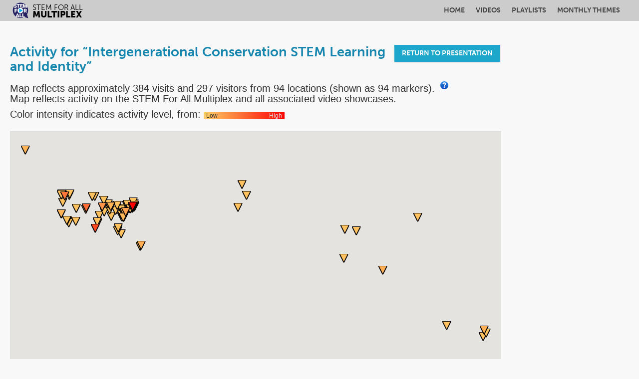

--- FILE ---
content_type: text/html
request_url: https://multiplex.videohall.com/maps/1465.html
body_size: 7561
content:
<!DOCTYPE html PUBLIC "-//W3C//DTD XHTML 1.0 Transitional//EN" "http://www.w3.org/TR/xhtml1/DTD/xhtml1-transitional.dtd">
<html xmlns="http://www.w3.org/1999/xhtml" xmlns:og="http://ogp.me/ns#" xmlns:fb="http://www.facebook.com/2008/fbml">
<head>
	<meta http-equiv="Content-Type" content="text/html; charset=UTF-8" />
	<meta name="viewport" content="width=device-width, minimum-scale=1.0, maximum-scale=1.0, user-scalable=yes" />
	<title>Activity for &ldquo;Intergenerational Conservation STEM Learning and Identity&ldquo;</title>
	<meta name="robots" content="index, follow" />
	<meta name="csrf-param" content="authenticity_token" />
	<meta name="csrf-token" content="JcWjKrPihB2B2pttepX2ZBF6NPGjFW3lspdu1pehX5xN5B1ZLfFAohLkjA359riD53gAzQrplKzp+FPWSVMMcg==" />
	<script src="https://use.typekit.com/dfh1lna.js">
	</script>
	<script>
		//<![CDATA[
  try{Typekit.load();}catch(e){}
  //]]>
	</script>
<!-- Google Tag Manager -->
	<script>
		(function(w,d,s,l,i){w[l]=w[l]||[];w[l].push({'gtm.start':
		new Date().getTime(),event:'gtm.js'});var f=d.getElementsByTagName(s)[0],
		j=d.createElement(s),dl=l!='dataLayer'?'&l='+l:'';j.async=true;j.src=
		'https://www.googletagmanager.com/gtm.js?id='+i+dl;f.parentNode.insertBefore(j,f);
		})(window,document,'script','dataLayer', "GTM-T3LBKFM");
	</script>
<!-- End Google Tag Manager -->
	<script>
		//<![CDATA[

_gaquid = 'Visitor'; // google analytics code
// GA event tracking wrapper; applies the current _gaquid as the event label; event values are optional (default to 0)
if (typeof _gaqTrackEvent === 'undefined') {
  function _gaqTrackEvent(category, action, value) {
    // ensure that any values passed are integers; default to 0
    if (value) {
      value = parseInt(value);
      if (isNaN(value)) {
        value = 0;
      }
    } else {
      value = 0;
    }
    //console.log(['_trackEvent', category, action, _gaquid, value]);
    //new analytics.js code for sending events
    ga('send', 'event', category, action, _gaquid, value);
  }
}

//]]>
	</script>
	<link rel="stylesheet" media="screen" href="https://maxcdn.bootstrapcdn.com/bootstrap/3.3.5/css/bootstrap.min.css" />
	<link rel="stylesheet" media="all" href="/stylesheets/custom/base/responsive.css?1683645394" />
	<link rel="stylesheet" media="all" href="/stylesheets/custom/meta_sites/multiplex/styles.css?1683645394" />
	<link rel="stylesheet" media="all" href="/stylesheets/custom/meta_sites/multiplex/meta_site.css?1683645394" />
	<script src="/assets/application-dc8d58e954f0f31517a22ffc2d2615e1f383959e4a56d2d959b3d3a954154140.js">
	</script>
	<script src="https://maxcdn.bootstrapcdn.com/bootstrap/3.3.7/js/bootstrap.min.js">
	</script>
	<script src="/javascripts/custom/base/main_nav.js" type="text/javascript">
	</script>
	<script src="/javascripts/custom/base/footer.js" type="text/javascript">
	</script>
<!--[if IE]>
  
<![endif]-->
<!-- HTML5 shim and Respond.js for IE8 support of HTML5 elements and media queries -->
<!--[if lt IE 9]>
  <script src="/assets/html5shiv.min-6854fd249499e7f06d544a21dd65154fe99b6c0975084226193056bc5973998e.js"></script>
<script src="/assets/respond.min-39e986e1863fcdf56baa4bc57b8c7ad4eca207b49f95a3b8f8ff945a5cd2dcb7.js"></script>
<![endif]-->
</head>
<body>
<!-- Google Tag Manager (noscript) -->
<noscript>
	<iframe src="https://www.googletagmanager.com/ns.html?id=GTM-T3LBKFM" height="0" width="0" style="display:none;visibility:hidden"></iframe>
</noscript>
<!-- End Google Tag Manager (noscript) -->
<script>
	//<![CDATA[

  $(document).ready(function() {
    $("#my_activity_btn").on("click", function(){
      if($("#my_activity_js").is(":empty")){
        $.ajax({
          url: "/my_activity/menu" ,
          dataType: "script" ,
          format: "js" ,
          // delay toggle until menu retrieved
          success: function () {
            $(".navbar-collapse").collapse("hide");
            $("#my_activity_js").slideToggle( "fast" );
          },
        });
      } else {
        $(".navbar-collapse").collapse("hide");
        $("#my_activity_js").slideToggle( "fast" );
      }
      return false;
    });  
    $(".navbar-toggle").on("click", function(){
      $("#my_activity_js").slideUp("fast");
    }); 
  });

//]]>
</script>
<div id="header">
</div>
<script type="text/javascript">
	document.addEventListener("DOMContentLoaded", function(event) {
	display_menu("home");
	display_contents('footer-white', ftr);
	display_contents('footermobile', ptr);
	});
</script>
<div id="navbar_wrap"></div>
<hr />
<div id="content_responsive">
	<div class="responsive_content_grey">
		<div class="responsive_wrap q">
			<div class="map-info-wrapper">
				<a class="btn blue map-return-btn" href="/presentations/1465.html">Return to Presentation</a> 
				<h1>
					<a href="/presentations/1465.html">Activity for &ldquo;Intergenerational Conservation STEM Learning and Identity&rdquo;</a>
				</h1>
				<div class="map-info">
					<div class="map-info-detail">
						<div>
							Map reflects approximately 384 visits and 297 visitors from 94 locations (shown as 94 markers). <img id="map_tooltip" class="tooltip_trigger" src="/images/custom/base/maps/icon_question_mark_blue_16x16.png"> 
						</div>
						<div class="tooltip_text">
							Based on periodically updated Google Analytics data. This is intended to show usage trends but may not capture all activity from every visitor. 
						</div>
						<div>
							Map reflects activity on the STEM For All Multiplex and all associated video showcases. 
						</div>
					</div>
					<div class="map-info-gradient">
						<style type="text/css">							.map-gradient {
							  font-size: 12px;
							  padding-left: 5px;
							  padding-right: 5px;
							
							  /* fallback color if gradients are not supported */
							  background-color: #FF0000; 
							  /* For Chrome 25 and Safari 6, iOS 6.1, Android 4.3 */
							  background-image: -webkit-linear-gradient(left, #FFD065, #FF0000); 
							  /* For Firefox (3.6 to 15) */
							  background-image: -moz-linear-gradient(left, #FFD065, #FF0000); 
							  /* For old Opera (11.1 to 12.0) */ 
							  background-image: -o-linear-gradient(left, #FFD065, #FF0000); 
							  /* Standard syntax; must be last */
							  background-image: linear-gradient(to right, #FFD065, #FF0000);
							  }
						</style>
						Color intensity indicates activity level, from: <span class="map-gradient">Low<span style="padding-left:100px">&nbsp;</span><span class="map-gradient-text">High</span></span> 
					</div>
				</div>
				<script>
					//<![CDATA[

    $(document).ready(function () {
      $('#map_tooltip').hover(
        function() { $(this).css('cursor','pointer'); },
        function() { 
          $(this).css('cursor','auto');      
          $('.tooltip_text').slideUp(250);
        }
      ).click(
        function() { $('.tooltip_text').slideToggle(250); }
      );
    });

//]]>
				</script>
			</div>
			<div id="map">
			</div>
			<div id="map-scope">
				Display Activity For: City, <a href="/maps/1465/2334_region.html">USA</a>, <a href="/maps/1465/2334_country.html">World</a> 
			</div>
			<script>
				/**
				 * detect IE
				 * returns version of IE or false, if browser is not Internet Explorer
				 * http://stackoverflow.com/questions/19999388/check-if-user-is-using-ie-with-jquery
				 */
				function detectIE() {
				  var ua = window.navigator.userAgent;
				
				  var msie = ua.indexOf('MSIE ');
				  if (msie > 0) {
				      // IE 10 or older => return version number
				      return parseInt(ua.substring(msie + 5, ua.indexOf('.', msie)), 10);
				  }
				
				  var trident = ua.indexOf('Trident/');
				  if (trident > 0) {
				      // IE 11 => return version number
				      var rv = ua.indexOf('rv:');
				      return parseInt(ua.substring(rv + 3, ua.indexOf('.', rv)), 10);
				  }
				
				  var edge = ua.indexOf('Edge/');
				  if (edge > 0) {
				     // Edge (IE 12+) => return version number
				     return parseInt(ua.substring(edge + 5, ua.indexOf('.', edge)), 10);
				  }
				
				  // other browser
				  return false;
				}
				
				/* http://stackoverflow.com/questions/7095574/google-maps-api-3-custom-marker-color-for-default-dot-marker?lq=1 */
				
				// URI encoding of the SVG tag data is required on Firefox.  
				// Safari/Chrome may be more lax, but accept either.
				
				function svgURL(svg) {
				  return 'data:image/svg+xml;utf-8,' + encodeURIComponent(svg);
				}
				
				/* SVG data provided as a full tag/url seems to render MUCH faster, */
				/* perhaps due to caching by the browser? */
				/* Scaling is more complicated as you must use scaledSize with appropriate bounding box */
				
				function iconOpts(color,style,scale) {
				
				  var icons = [{
				      /* 0, small triangle */
				      anchor: new google.maps.Point(5*scale,10*scale),
				      scaledSize: new google.maps.Size(10*scale, 10*scale),
				      url: svgURL('<svg width="10" height="10" viewBox="0 0 10 10" xmlns="http://www.w3.org/2000/svg"><path d="M 0 0 L 10 0 L 5 10 z" fill="' + color + '" stroke="black" stroke-width="1" stroke-weight="0.75" /></svg>				')
				      }, {
				        /* 1, small circle */
				        anchor: new google.maps.Point(5*scale,5*scale),
				        scaledSize: new google.maps.Size(10*scale, 10*scale),
				        url: svgURL('<svg width="10" height="10" viewBox="0 0 10 10" xmlns="http://www.w3.org/2000/svg"><path d="M0,5 A5,5 180 1,1 10,5 M10,5 A5,5 180 1,1 0,5" fill="' + color + '" stroke="black" stroke-width="1" stroke-weight="0.75" /></svg>				')
				      }, {
				        /* 2, marker with black dot */
				        anchor: new google.maps.Point(10*scale,30*scale),
				        scaledSize: new google.maps.Size(20*scale, 30*scale),
				        url: svgURL('<svg width="22" height="32" viewBox="0 0 22 32" xmlns="http://www.w3.org/2000/svg"><path d="M1,10 A9,9 180 0,1 19,10L 10 30 zM5,10 A5,5 180 1,1 15,10" fill="' + color + '" stroke="black" stroke-width="1" stroke-weight="0.75" /><path d="M5,10 A5,5 180 1,1 5,10.001 z" fill="grey" stroke="black" stroke-width="1" /></svg>				')
				      }, {
				        /* 3, marker with transparent dot, using fill-rule */
				        anchor: new google.maps.Point(10,30),
				        scaledSize: new google.maps.Size(20*scale, 30*scale),
				        url: svgURL('<svg width="20" height="30" viewBox="0 0 20 30" xmlns="http://www.w3.org/2000/svg"><path d="M1,10 A9,9 180 0,1 19,10L 10 30 zM4,10 A6,6 -180 1,1 16,10 M16,10 A6,6 -180 1,1 4,10" fill="' + color + '" stroke="black" stroke-width="1" stroke-weight="0.75" fill-rule="evenodd" /></svg>				')
				      }, {
				        /* 4, marker with no dot */
				        anchor: new google.maps.Point(10,30),
				        scaledSize: new google.maps.Size(20*scale, 30*scale),
				        url: svgURL('<svg width="20" height="30" viewBox="0 0 20 30" xmlns="http://www.w3.org/2000/svg"><path d="M1,10 A9,9 180 0,1 19,10L 10 30 zM5,10" fill="' + color + '" stroke="black" stroke-width="1" stroke-weight="0.75" /></svg>				')
				      }, {
				        /* 5, small triangle like a play button */
				        anchor: new google.maps.Point(10,5),
				        scaledSize: new google.maps.Size(10*scale, 10*scale),
				        url: svgURL('<svg width="10" height="10" viewBox="0 0 10 10" xmlns="http://www.w3.org/2000/svg"><path d="M 0 0 L 10 5 L 0 10 z" fill="' + color + '" stroke="black" stroke-width="1" stroke-weight="0.75" /></svg>				')
				      }, {
				        /* 6, small triangle like a play button in a circle */
				        anchor: new google.maps.Point(8,8),
				        scaledSize: new google.maps.Size(16*scale, 16*scale),
				        url: svgURL('<svg width="16" height="16" viewBox="0 0 16 16" xmlns="http://www.w3.org/2000/svg"><circle cx="8" cy="8" r="8" fill="#333" fill-opacity="0.85" stroke="#d0d0d0" stroke-width="1" stroke-weight="0.75" /><path d="M 5 3 L 13 8 L 5 13 z" fill-opacity="1.0" fill="' + color + '" /></svg>				')
				      }];
				      
				    var iconMSIE = {
				      path: 'M 0 0 L 10 0 L 5 10 z',
				      fillColor: color,
				      fillOpacity: 1.0,
				      scale: scale,
				      strokeColor: 'black',
				      strokeWidth: 1,
				      strokeWeight: 0.75,    
				    };
				    
				    // MSIE doesn't like the url based (high performance) SVG markers,
				    // so we'll test for browser and use the path based marker instead.
				    
				    if (MSIE)
				      return iconMSIE;
				    else
				      return style < icons.length ? icons[style] : icons[0];
				  }
				
				  function initMap() {
				
				    var opts = {
				      zoom: 4,
				      center: new google.maps.LatLng(15.0, 5.0)
				    }
				
				    var map = new google.maps.Map(document.getElementById('map'), opts);
				  
				
				    // http://stackoverflow.com/questions/15719951/google-maps-api-v3-auto-center-map-with-multiple-markers?rq=1
				    var markers = [
				      { 
				        lat: 41.7885, lng: -72.2293, 
				        color: '#FF0000', 
				        zIndex: 31,
				        title: "Mansfield, Connecticut, United States - 75 visits by 31 users", 
				      },
				      { 
				        lat: 29.4241, lng: -98.4936, 
				        color: '#FF4923', 
				        zIndex: 20,
				        title: "San Antonio, Texas, United States - 20 visits by 20 users", 
				      },
				      { 
				        lat: 41.1400, lng: -104.8202, 
				        color: '#FF6B34', 
				        zIndex: 15,
				        title: "Cheyenne, Wyoming, United States - 15 visits by 15 users", 
				      },
				      { 
				        lat: 47.2343, lng: -119.8525, 
				        color: '#FF783A', 
				        zIndex: 13,
				        title: "Quincy, Washington, United States - 16 visits by 13 users", 
				      },
				      { 
				        lat: 41.5868, lng: -93.6250, 
				        color: '#FF9347', 
				        zIndex: 9,
				        title: "Des Moines, Iowa, United States - 11 visits by 9 users", 
				      },
				      { 
				        lat: 38.9072, lng: -77.0369, 
				        color: '#FFA14E', 
				        zIndex: 7,
				        title: "Washington, District of Columbia, United States - 7 visits by 7 users", 
				      },
				      { 
				        lat: -37.7870, lng: 175.2793, 
				        color: '#FFAE54', 
				        zIndex: 5,
				        title: "Hamilton, Waikato, New Zealand - 5 visits by 5 users", 
				      },
				      { 
				        lat: 41.4771, lng: -72.5123, 
				        color: '#FFAE54', 
				        zIndex: 5,
				        title: "Haddam, Connecticut, United States - 11 visits by 5 users", 
				      },
				      { 
				        lat: 1.3554, lng: 103.8677, 
				        color: '#FFAE54', 
				        zIndex: 5,
				        title: "Singapore, Singapore - 5 visits by 5 users", 
				      },
				      { 
				        lat: 18.4655, lng: -66.1057, 
				        color: '#FFAE54', 
				        zIndex: 5,
				        title: "San Juan, San Juan, Puerto Rico - 5 visits by 5 users", 
				      },
				      { 
				        lat: 64.8569, lng: -147.8028, 
				        color: '#FFB557', 
				        zIndex: 4,
				        title: "College, Alaska, United States - 11 visits by 4 users", 
				      },
				      { 
				        lat: 38.7134, lng: -78.1591, 
				        color: '#FFB557', 
				        zIndex: 4,
				        title: "Washington, Virginia, United States - 4 visits by 4 users", 
				      },
				      { 
				        lat: 42.3601, lng: -71.0589, 
				        color: '#FFB557', 
				        zIndex: 4,
				        title: "Boston, Massachusetts, United States - 7 visits by 4 users", 
				      },
				      { 
				        lat: 35.9940, lng: -78.8986, 
				        color: '#FFB557', 
				        zIndex: 4,
				        title: "Durham, North Carolina, United States - 4 visits by 4 users", 
				      },
				      { 
				        lat: 37.9358, lng: -122.3477, 
				        color: '#FFB557', 
				        zIndex: 4,
				        title: "Richmond, California, United States - 4 visits by 4 users", 
				      },
				      { 
				        lat: 40.7128, lng: -74.0060, 
				        color: '#FFB557', 
				        zIndex: 4,
				        title: "New York, New York, United States - 5 visits by 4 users", 
				      },
				      { 
				        lat: 41.8781, lng: -87.6298, 
				        color: '#FFB557', 
				        zIndex: 4,
				        title: "Chicago, Illinois, United States - 4 visits by 4 users", 
				      },
				      { 
				        lat: -41.2865, lng: 174.7762, 
				        color: '#FFC25E', 
				        zIndex: 2,
				        title: "Wellington, Wellington, New Zealand - 5 visits by 2 users", 
				      },
				      { 
				        lat: 32.7767, lng: -96.7970, 
				        color: '#FFC25E', 
				        zIndex: 2,
				        title: "Dallas, Texas, United States - 2 visits by 2 users", 
				      },
				      { 
				        lat: 35.8714, lng: 128.6014, 
				        color: '#FFC25E', 
				        zIndex: 2,
				        title: "Daegu, Daegu, South Korea - 4 visits by 2 users", 
				      },
				      { 
				        lat: 41.6130, lng: -70.9705, 
				        color: '#FFC25E', 
				        zIndex: 2,
				        title: "Dartmouth, Massachusetts, United States - 4 visits by 2 users", 
				      },
				      { 
				        lat: 41.7658, lng: -72.6734, 
				        color: '#FFC25E', 
				        zIndex: 2,
				        title: "Hartford, Connecticut, United States - 4 visits by 2 users", 
				      },
				      { 
				        lat: -35.3075, lng: 149.1244, 
				        color: '#FFC25E', 
				        zIndex: 2,
				        title: "Canberra, Australian Capital Territory, Australia - 2 visits by 2 users", 
				      },
				      { 
				        lat: -39.4928, lng: 176.9120, 
				        color: '#FFC25E', 
				        zIndex: 2,
				        title: "Napier, Hawke's Bay, New Zealand - 2 visits by 2 users", 
				      },
				      { 
				        lat: 25.9420, lng: -80.2456, 
				        color: '#FFC25E', 
				        zIndex: 2,
				        title: "Miami Gardens, Florida, United States - 2 visits by 2 users", 
				      },
				      { 
				        lat: 27.7676, lng: -82.6403, 
				        color: '#FFC25E', 
				        zIndex: 2,
				        title: "St. Petersburg, Florida, United States - 2 visits by 2 users", 
				      },
				      { 
				        lat: 28.6863, lng: 77.2218, 
				        color: '#FFC25E', 
				        zIndex: 2,
				        title: "Delhi, Delhi, India - 2 visits by 2 users", 
				      },
				      { 
				        lat: 29.6516, lng: -82.3248, 
				        color: '#FFC25E', 
				        zIndex: 2,
				        title: "Gainesville, Florida, United States - 4 visits by 2 users", 
				      },
				      { 
				        lat: 32.7157, lng: -117.1611, 
				        color: '#FFC25E', 
				        zIndex: 2,
				        title: "San Diego, California, United States - 2 visits by 2 users", 
				      },
				      { 
				        lat: 33.4484, lng: -112.0740, 
				        color: '#FFC25E', 
				        zIndex: 2,
				        title: "Phoenix, Arizona, United States - 2 visits by 2 users", 
				      },
				      { 
				        lat: 34.0522, lng: -118.2437, 
				        color: '#FFC25E', 
				        zIndex: 2,
				        title: "Los Angeles, California, United States - 2 visits by 2 users", 
				      },
				      { 
				        lat: 35.7796, lng: -78.6382, 
				        color: '#FFC25E', 
				        zIndex: 2,
				        title: "Raleigh, North Carolina, United States - 2 visits by 2 users", 
				      },
				      { 
				        lat: 36.0726, lng: -79.7920, 
				        color: '#FFC25E', 
				        zIndex: 2,
				        title: "Greensboro, North Carolina, United States - 2 visits by 2 users", 
				      },
				      { 
				        lat: 36.5298, lng: -87.3595, 
				        color: '#FFC25E', 
				        zIndex: 2,
				        title: "Clarksville, Tennessee, United States - 2 visits by 2 users", 
				      },
				      { 
				        lat: 37.0373, lng: -95.6164, 
				        color: '#FFC25E', 
				        zIndex: 2,
				        title: "Coffeyville, Kansas, United States - 2 visits by 2 users", 
				      },
				      { 
				        lat: 37.2276, lng: -80.0128, 
				        color: '#FFC25E', 
				        zIndex: 2,
				        title: "Cave Spring, Virginia, United States - 2 visits by 2 users", 
				      },
				      { 
				        lat: 38.4496, lng: -78.8689, 
				        color: '#FFC25E', 
				        zIndex: 2,
				        title: "Harrisonburg, Virginia, United States - 2 visits by 2 users", 
				      },
				      { 
				        lat: 38.9517, lng: -92.3341, 
				        color: '#FFC25E', 
				        zIndex: 2,
				        title: "Columbia, Missouri, United States - 2 visits by 2 users", 
				      },
				      { 
				        lat: 39.0438, lng: -77.4874, 
				        color: '#FFC25E', 
				        zIndex: 2,
				        title: "Ashburn, Virginia, United States - 2 visits by 2 users", 
				      },
				      { 
				        lat: 40.7934, lng: -77.8600, 
				        color: '#FFC25E', 
				        zIndex: 2,
				        title: "State College, Pennsylvania, United States - 2 visits by 2 users", 
				      },
				      { 
				        lat: 41.4553, lng: -88.2617, 
				        color: '#FFC25E', 
				        zIndex: 2,
				        title: "Minooka, Illinois, United States - 2 visits by 2 users", 
				      },
				      { 
				        lat: 41.6572, lng: -72.6656, 
				        color: '#FFC25E', 
				        zIndex: 2,
				        title: "Rocky Hill, Connecticut, United States - 2 visits by 2 users", 
				      },
				      { 
				        lat: 41.7445, lng: -73.8212, 
				        color: '#FFC25E', 
				        zIndex: 2,
				        title: "Pleasant Valley, New York, United States - 2 visits by 2 users", 
				      },
				      { 
				        lat: 41.7621, lng: -72.7420, 
				        color: '#FFC25E', 
				        zIndex: 2,
				        title: "West Hartford, Connecticut, United States - 2 visits by 2 users", 
				      },
				      { 
				        lat: 41.7847, lng: -72.3393, 
				        color: '#FFC25E', 
				        zIndex: 2,
				        title: "Coventry, Connecticut, United States - 2 visits by 2 users", 
				      },
				      { 
				        lat: 41.7881, lng: -71.9497, 
				        color: '#FFC25E', 
				        zIndex: 2,
				        title: "Brooklyn, Connecticut, United States - 2 visits by 2 users", 
				      },
				      { 
				        lat: 41.7948, lng: -72.1273, 
				        color: '#FFC25E', 
				        zIndex: 2,
				        title: "Chaplin, Connecticut, United States - 2 visits by 2 users", 
				      },
				      { 
				        lat: 41.9484, lng: -71.9740, 
				        color: '#FFC25E', 
				        zIndex: 2,
				        title: "Woodstock, Connecticut, United States - 2 visits by 2 users", 
				      },
				      { 
				        lat: 42.8270, lng: -75.5446, 
				        color: '#FFC25E', 
				        zIndex: 2,
				        title: "Hamilton, New York, United States - 2 visits by 2 users", 
				      },
				      { 
				        lat: 42.8434, lng: -71.7351, 
				        color: '#FFC25E', 
				        zIndex: 2,
				        title: "Wilton, New Hampshire, United States - 2 visits by 2 users", 
				      },
				      { 
				        lat: 42.8706, lng: -71.9517, 
				        color: '#FFC25E', 
				        zIndex: 2,
				        title: "Peterborough, New Hampshire, United States - 2 visits by 2 users", 
				      },
				      { 
				        lat: 46.9105, lng: -98.7084, 
				        color: '#FFC25E', 
				        zIndex: 2,
				        title: "Jamestown, North Dakota, United States - 2 visits by 2 users", 
				      },
				      { 
				        lat: 47.3904, lng: 8.1722, 
				        color: '#FFC25E', 
				        zIndex: 2,
				        title: "Lenzburg, Aargau, Switzerland - 2 visits by 2 users", 
				      },
				      { 
				        lat: 48.0151, lng: -122.0637, 
				        color: '#FFC25E', 
				        zIndex: 2,
				        title: "Lake Stevens, Washington, United States - 4 visits by 2 users", 
				      },
				      { 
				        lat: 52.3680, lng: 4.9036, 
				        color: '#FFC25E', 
				        zIndex: 2,
				        title: "Amsterdam, North Holland, Netherlands - 2 visits by 2 users", 
				      },
				      { 
				        lat: 9.5916, lng: 76.5221, 
				        color: '#FFC25E', 
				        zIndex: 2,
				        title: "Kottayam, Kerala, India - 2 visits by 2 users", 
				      },
				      { 
				        lat: 17.9725, lng: -66.9086, 
				        color: '#FFC25E', 
				        zIndex: 2,
				        title: "Guanica, Guanica, Puerto Rico - 2 visits by 2 users", 
				      },
				      { 
				        lat: 27.7172, lng: 85.3240, 
				        color: '#FFC25E', 
				        zIndex: 2,
				        title: "Kathmandu, Nepal - 2 visits by 2 users", 
				      },
				      { 
				        lat: 33.1540, lng: -97.0647, 
				        color: '#FFC25E', 
				        zIndex: 2,
				        title: "Corinth, Texas, United States - 2 visits by 2 users", 
				      },
				      { 
				        lat: 34.1367, lng: -118.6615, 
				        color: '#FFC25E', 
				        zIndex: 2,
				        title: "Calabasas, California, United States - 2 visits by 2 users", 
				      },
				      { 
				        lat: 37.5407, lng: -77.4361, 
				        color: '#FFC25E', 
				        zIndex: 2,
				        title: "Richmond, Virginia, United States - 2 visits by 2 users", 
				      },
				      { 
				        lat: 37.8044, lng: -122.2711, 
				        color: '#FFC25E', 
				        zIndex: 2,
				        title: "Oakland, California, United States - 2 visits by 2 users", 
				      },
				      { 
				        lat: 38.8048, lng: -77.0469, 
				        color: '#FFC25E', 
				        zIndex: 2,
				        title: "Alexandria, Virginia, United States - 2 visits by 2 users", 
				      },
				      { 
				        lat: 39.6895, lng: -84.1688, 
				        color: '#FFC25E', 
				        zIndex: 2,
				        title: "Kettering, Ohio, United States - 2 visits by 2 users", 
				      },
				      { 
				        lat: 40.1164, lng: -88.2434, 
				        color: '#FFC25E', 
				        zIndex: 2,
				        title: "Champaign, Illinois, United States - 2 visits by 2 users", 
				      },
				      { 
				        lat: 40.2247, lng: -105.2714, 
				        color: '#FFC25E', 
				        zIndex: 2,
				        title: "Lyons, Colorado, United States - 2 visits by 2 users", 
				      },
				      { 
				        lat: 40.4406, lng: -79.9959, 
				        color: '#FFC25E', 
				        zIndex: 2,
				        title: "Pittsburgh, Pennsylvania, United States - 2 visits by 2 users", 
				      },
				      { 
				        lat: 40.7608, lng: -111.8910, 
				        color: '#FFC25E', 
				        zIndex: 2,
				        title: "Salt Lake City, Utah, United States - 2 visits by 2 users", 
				      },
				      { 
				        lat: 40.8584, lng: -74.1638, 
				        color: '#FFC25E', 
				        zIndex: 2,
				        title: "Clifton, New Jersey, United States - 2 visits by 2 users", 
				      },
				      { 
				        lat: 40.9170, lng: -72.6620, 
				        color: '#FFC25E', 
				        zIndex: 2,
				        title: "Riverhead, New York, United States - 2 visits by 2 users", 
				      },
				      { 
				        lat: 41.3851, lng: 2.1734, 
				        color: '#FFC25E', 
				        zIndex: 2,
				        title: "Barcelona, Catalonia, Spain - 2 visits by 2 users", 
				      },
				      { 
				        lat: 41.3948, lng: -73.4540, 
				        color: '#FFC25E', 
				        zIndex: 2,
				        title: "Danbury, Connecticut, United States - 2 visits by 2 users", 
				      },
				      { 
				        lat: 41.4476, lng: -71.5247, 
				        color: '#FFC25E', 
				        zIndex: 2,
				        title: "South Kingstown, Rhode Island, United States - 2 visits by 2 users", 
				      },
				      { 
				        lat: 41.5620, lng: -73.6026, 
				        color: '#FFC25E', 
				        zIndex: 2,
				        title: "Pawling, New York, United States - 2 visits by 2 users", 
				      },
				      { 
				        lat: 41.8536, lng: -71.4677, 
				        color: '#FFC25E', 
				        zIndex: 2,
				        title: "North Providence, Rhode Island, United States - 4 visits by 2 users", 
				      },
				      { 
				        lat: 41.8731, lng: -72.1216, 
				        color: '#FFC25E', 
				        zIndex: 2,
				        title: "Ashford, Connecticut, United States - 2 visits by 2 users", 
				      },
				      { 
				        lat: 41.9584, lng: -70.6673, 
				        color: '#FFC25E', 
				        zIndex: 2,
				        title: "Plymouth, Massachusetts, United States - 2 visits by 2 users", 
				      },
				      { 
				        lat: 42.0451, lng: -87.6877, 
				        color: '#FFC25E', 
				        zIndex: 2,
				        title: "Evanston, Illinois, United States - 4 visits by 2 users", 
				      },
				      { 
				        lat: 42.2626, lng: -71.8023, 
				        color: '#FFC25E', 
				        zIndex: 2,
				        title: "Worcester, Massachusetts, United States - 2 visits by 2 users", 
				      },
				      { 
				        lat: 42.3314, lng: -83.0458, 
				        color: '#FFC25E', 
				        zIndex: 2,
				        title: "Detroit, Michigan, United States - 2 visits by 2 users", 
				      },
				      { 
				        lat: 42.3736, lng: -71.1097, 
				        color: '#FFC25E', 
				        zIndex: 2,
				        title: "Cambridge, Massachusetts, United States - 2 visits by 2 users", 
				      },
				      { 
				        lat: 42.4065, lng: -76.4852, 
				        color: '#FFC25E', 
				        zIndex: 2,
				        title: "South Hill, New York, United States - 2 visits by 2 users", 
				      },
				      { 
				        lat: 42.4154, lng: -71.1565, 
				        color: '#FFC25E', 
				        zIndex: 2,
				        title: "Arlington, Massachusetts, United States - 2 visits by 2 users", 
				      },
				      { 
				        lat: 42.4604, lng: -71.3489, 
				        color: '#FFC25E', 
				        zIndex: 2,
				        title: "Concord, Massachusetts, United States - 2 visits by 2 users", 
				      },
				      { 
				        lat: 43.0481, lng: -76.1474, 
				        color: '#FFC25E', 
				        zIndex: 2,
				        title: "Syracuse, New York, United States - 2 visits by 2 users", 
				      },
				      { 
				        lat: 43.0731, lng: -89.4012, 
				        color: '#FFC25E', 
				        zIndex: 2,
				        title: "Madison, Wisconsin, United States - 4 visits by 2 users", 
				      },
				      { 
				        lat: 43.0829, lng: -70.9350, 
				        color: '#FFC25E', 
				        zIndex: 2,
				        title: "Newmarket, New Hampshire, United States - 2 visits by 2 users", 
				      },
				      { 
				        lat: 44.0582, lng: -121.3153, 
				        color: '#FFC25E', 
				        zIndex: 2,
				        title: "Bend, Oregon, United States - 2 visits by 2 users", 
				      },
				      { 
				        lat: 44.3062, lng: -71.7701, 
				        color: '#FFC25E', 
				        zIndex: 2,
				        title: "Littleton, New Hampshire, United States - 2 visits by 2 users", 
				      },
				      { 
				        lat: 44.8614, lng: -92.6238, 
				        color: '#FFC25E', 
				        zIndex: 2,
				        title: "River Falls, Wisconsin, United States - 4 visits by 2 users", 
				      },
				      { 
				        lat: 46.8083, lng: -100.7837, 
				        color: '#FFC25E', 
				        zIndex: 2,
				        title: "Bismarck, North Dakota, United States - 2 visits by 2 users", 
				      },
				      { 
				        lat: 47.3352, lng: -116.8885, 
				        color: '#FFC25E', 
				        zIndex: 2,
				        title: "Plummer, Idaho, United States - 2 visits by 2 users", 
				      },
				      { 
				        lat: 47.6062, lng: -122.3321, 
				        color: '#FFC25E', 
				        zIndex: 2,
				        title: "Seattle, Washington, United States - 2 visits by 2 users", 
				      },
				      { 
				        lat: 48.2031, lng: -116.5656, 
				        color: '#FFC25E', 
				        zIndex: 2,
				        title: "Sagle, Idaho, United States - 2 visits by 2 users", 
				      },
				    ];
				  
				    // create empty LatLngBounds object
				    var bounds = new google.maps.LatLngBounds();
				    var infowindow = new google.maps.InfoWindow();    
				
				    // handle continental US only data points a bit differently
				    var inContinentalUS = true;
				    var continentalUS = new google.maps.LatLngBounds();
				    
				    continentalUS.extend(new google.maps.LatLng(25.0, -125.0));
				    continentalUS.extend(new google.maps.LatLng(50.0, -66.0));
				    // console.log('continentalUS bounds: ' + continentalUS);
				
				    for (i = 0; i < markers.length; i++) {  
				      var marker = new google.maps.Marker({
				        map: map,
				        position: new google.maps.LatLng(markers[i].lat, markers[i].lng),
				        optimized: true, 
				        zIndex: markers[i].zIndex,
				        title: markers[i].title,
				        icon: iconOpts(markers[i].color, 0, 1.75)
				      });
				
				      // see if the marker is in the US
				      if (inContinentalUS)
				        inContinentalUS = continentalUS.contains(marker.position);
				    }
				    
				    
				    // now fit the map to the newly inclusive bounds
				    if (inContinentalUS) {
				      // console.log("use continental US");
				      map.setCenter(continentalUS.getCenter());
				      map.fitBounds(continentalUS);
				    }
				    else {
				
				      // Manually establish a new bounding box
				
				      // Google bounds handling is just plain weird (and possibly broken)
				      // it seems to occasionally swap longitudes and go from a sw/ne bounding rectangle
				      // to a se/nw rectangle which messes up the display and centering
				      
				      var lats = $.map(markers, function(m) { return m.lat; });
				      var lngs = $.map(markers, function(m) { return m.lng; });
				      
				      var sw = new google.maps.LatLng(Math.min.apply(Math,lats), Math.min.apply(Math,lngs));
				      var ne = new google.maps.LatLng(Math.max.apply(Math,lats), Math.max.apply(Math,lngs));
				
				      // console.log('manual sw: ' + sw);
				      // console.log('manual ne: ' + ne);
				
				      bounds.extend(sw);
				      bounds.extend(ne);
				      var manual_center = new google.maps.LatLng((sw.lat()+ne.lat())/2, (sw.lng()+ne.lng())/2);
				      
				      // console.log('google bounds: ' + bounds);
				      // console.log('google center: ' + bounds.getCenter());
				      // console.log('manual center: ' + manual_center);
				      
				      map.setCenter(manual_center);
				      map.fitBounds(bounds);
				      
				      // this seems to be one key to getting the map centered properly
				      map.panTo(manual_center);
				    }
				
				    // idle introduces a bit of a rendering lag, but using bounds_changed
				    // created some timing issues that aren't easily resolved
				    
				    google.maps.event.addListenerOnce(map, 'idle', function(event) {
				      // console.log("before zoom: " + map.getZoom());
				      if (!inContinentalUS && map.getZoom() != 2) {
				        // console.log("change zoom to 2");
				        map.setZoom(2); 
				      }
				      // console.log("after zoom: " + map.getZoom());
				    });
				    
				    google.maps.event.addListener(map, 'bounds_changed', function() {
				      // console.log("NEW bounds: " + map.getBounds());
				    });
				
				    google.maps.event.addListener(map, 'zoom_changed', function() {
				      // console.log("NEW zoom: " + map.getZoom());
				    });
				
				    google.maps.event.addListener(map, 'center_changed', function() {
				      // console.log("NEW center: " + map.getCenter());
				    });
				
				  }
				  
				  var MSIE = detectIE();
			</script>
			<script async defer src="https://maps.googleapis.com/maps/api/js?key=AIzaSyC01UpmKwf5FQhJh5ZBBDl1ETQ0NLpPM4k&callback=initMap">
			</script>
		</div>
<!-- /responsive_wrap -->
	</div>
<!-- /content_grey -->
</div>
<!-- /content_responsive -->
<hr />
<div class="responsive_wrap" style="padding-right:0;padding-left:0;max-width:100%">
	<div id="footer-white" style="background-color:#fff;float:left;width:100%;padding:30px 0px 30px 0px;margin-bottom:0">
		
	</div>
</div>
<div id="footermobile" class="footer " style="display:inline-block;padding-top:15px;width:100%">

</div>
</body>
</html>


--- FILE ---
content_type: text/css
request_url: https://multiplex.videohall.com/stylesheets/custom/meta_sites/multiplex/meta_site.css?1683645394
body_size: 291
content:
/* meta-site-specific and override styles */

#multiplex_logo #logo_to_home {
  background: transparent url(/images/custom/meta_sites/multiplex/logo70x70.png) no-repeat;
  }

#meta_site_banner {
  background: url(/images/custom/meta_sites/multiplex/background_grad.jpg) no-repeat;
  }

#banner_contents .big_logo > div {
  background: transparent url(/images/custom/meta_sites/multiplex/logo70x70.png) no-repeat !important;
  }
